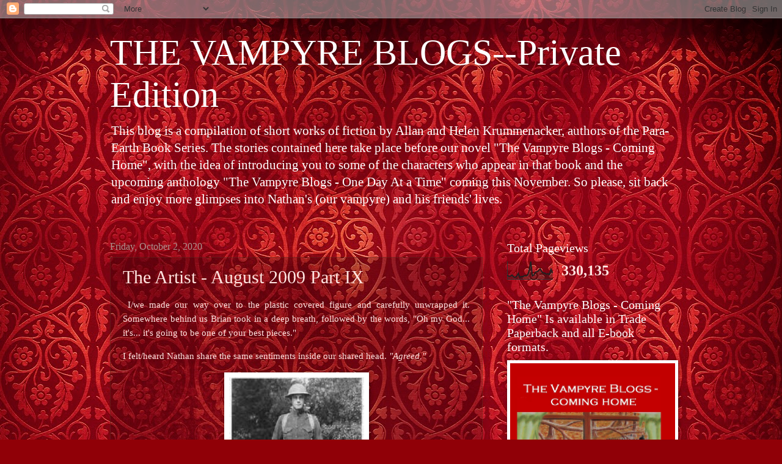

--- FILE ---
content_type: text/html; charset=UTF-8
request_url: https://www.thevampyreblogs.com/b/stats?style=BLACK_TRANSPARENT&timeRange=ALL_TIME&token=APq4FmBIcTKhSGedfJVb9QggI4QMPrhKbL4s6tVgFI9ybaLYs9b-vZwy4gBMAt11jNWNw30gBhxRKYDjY_hMTM53M_-LqeTyPg
body_size: 46
content:
{"total":330135,"sparklineOptions":{"backgroundColor":{"fillOpacity":0.1,"fill":"#000000"},"series":[{"areaOpacity":0.3,"color":"#202020"}]},"sparklineData":[[0,23],[1,17],[2,18],[3,24],[4,14],[5,11],[6,19],[7,34],[8,11],[9,16],[10,15],[11,21],[12,19],[13,25],[14,51],[15,100],[16,20],[17,25],[18,40],[19,43],[20,48],[21,60],[22,44],[23,35],[24,35],[25,29],[26,32],[27,27],[28,57],[29,36]],"nextTickMs":400000}

--- FILE ---
content_type: text/plain
request_url: https://www.google-analytics.com/j/collect?v=1&_v=j102&a=1955277655&t=pageview&_s=1&dl=https%3A%2F%2Fwww.thevampyreblogs.com%2F2020%2F10%2Fthe-artist-august-2009-part-ix.html&ul=en-us%40posix&dt=THE%20VAMPYRE%20BLOGS--Private%20Edition%3A%20The%20Artist%20-%20August%202009%20Part%20IX&sr=1280x720&vp=1280x720&_u=IEBAAEABAAAAACAAI~&jid=591907830&gjid=1759079805&cid=2073425449.1768777493&tid=UA-52215592-1&_gid=617257694.1768777493&_r=1&_slc=1&z=461073927
body_size: -452
content:
2,cG-XCCQJ8GFCG